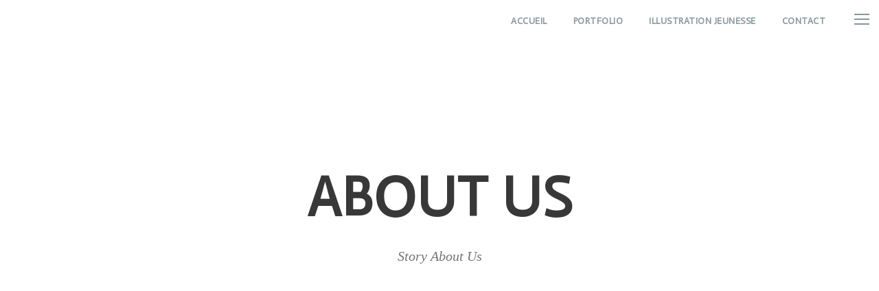

--- FILE ---
content_type: text/html; charset=UTF-8
request_url: http://lafabriqueb612.fr/about-us-3/
body_size: 11350
content:
<!DOCTYPE html>
<html lang="fr-FR" id="html" class="no-js">
<head>
	<meta charset="UTF-8">
	<meta name="viewport" content="width=device-width, initial-scale=1">
	<link rel="profile" href="http://gmpg.org/xfn/11">
	<link rel="pingback" href="http://lafabriqueb612.fr/xmlrpc.php">
	<title>About Us 3 &#8211; La Fabrique B612</title>
<meta name='robots' content='max-image-preview:large' />
<link rel='dns-prefetch' href='//maps.google.com' />
<link rel='dns-prefetch' href='//www.google.com' />
<link rel='dns-prefetch' href='//fonts.googleapis.com' />
<link rel="alternate" type="application/rss+xml" title="La Fabrique B612 &raquo; Flux" href="https://lafabriqueb612.fr/feed/" />
<link rel="alternate" type="application/rss+xml" title="La Fabrique B612 &raquo; Flux des commentaires" href="https://lafabriqueb612.fr/comments/feed/" />
<link rel="alternate" title="oEmbed (JSON)" type="application/json+oembed" href="https://lafabriqueb612.fr/wp-json/oembed/1.0/embed?url=https%3A%2F%2Flafabriqueb612.fr%2Fabout-us-3%2F" />
<link rel="alternate" title="oEmbed (XML)" type="text/xml+oembed" href="https://lafabriqueb612.fr/wp-json/oembed/1.0/embed?url=https%3A%2F%2Flafabriqueb612.fr%2Fabout-us-3%2F&#038;format=xml" />
<style id='wp-img-auto-sizes-contain-inline-css' type='text/css'>
img:is([sizes=auto i],[sizes^="auto," i]){contain-intrinsic-size:3000px 1500px}
/*# sourceURL=wp-img-auto-sizes-contain-inline-css */
</style>

<style id='wp-emoji-styles-inline-css' type='text/css'>

	img.wp-smiley, img.emoji {
		display: inline !important;
		border: none !important;
		box-shadow: none !important;
		height: 1em !important;
		width: 1em !important;
		margin: 0 0.07em !important;
		vertical-align: -0.1em !important;
		background: none !important;
		padding: 0 !important;
	}
/*# sourceURL=wp-emoji-styles-inline-css */
</style>
<link rel='stylesheet' id='wp-block-library-css' href='http://lafabriqueb612.fr/wp-includes/css/dist/block-library/style.min.css?ver=6.9' type='text/css' media='all' />
<style id='global-styles-inline-css' type='text/css'>
:root{--wp--preset--aspect-ratio--square: 1;--wp--preset--aspect-ratio--4-3: 4/3;--wp--preset--aspect-ratio--3-4: 3/4;--wp--preset--aspect-ratio--3-2: 3/2;--wp--preset--aspect-ratio--2-3: 2/3;--wp--preset--aspect-ratio--16-9: 16/9;--wp--preset--aspect-ratio--9-16: 9/16;--wp--preset--color--black: #000000;--wp--preset--color--cyan-bluish-gray: #abb8c3;--wp--preset--color--white: #ffffff;--wp--preset--color--pale-pink: #f78da7;--wp--preset--color--vivid-red: #cf2e2e;--wp--preset--color--luminous-vivid-orange: #ff6900;--wp--preset--color--luminous-vivid-amber: #fcb900;--wp--preset--color--light-green-cyan: #7bdcb5;--wp--preset--color--vivid-green-cyan: #00d084;--wp--preset--color--pale-cyan-blue: #8ed1fc;--wp--preset--color--vivid-cyan-blue: #0693e3;--wp--preset--color--vivid-purple: #9b51e0;--wp--preset--gradient--vivid-cyan-blue-to-vivid-purple: linear-gradient(135deg,rgb(6,147,227) 0%,rgb(155,81,224) 100%);--wp--preset--gradient--light-green-cyan-to-vivid-green-cyan: linear-gradient(135deg,rgb(122,220,180) 0%,rgb(0,208,130) 100%);--wp--preset--gradient--luminous-vivid-amber-to-luminous-vivid-orange: linear-gradient(135deg,rgb(252,185,0) 0%,rgb(255,105,0) 100%);--wp--preset--gradient--luminous-vivid-orange-to-vivid-red: linear-gradient(135deg,rgb(255,105,0) 0%,rgb(207,46,46) 100%);--wp--preset--gradient--very-light-gray-to-cyan-bluish-gray: linear-gradient(135deg,rgb(238,238,238) 0%,rgb(169,184,195) 100%);--wp--preset--gradient--cool-to-warm-spectrum: linear-gradient(135deg,rgb(74,234,220) 0%,rgb(151,120,209) 20%,rgb(207,42,186) 40%,rgb(238,44,130) 60%,rgb(251,105,98) 80%,rgb(254,248,76) 100%);--wp--preset--gradient--blush-light-purple: linear-gradient(135deg,rgb(255,206,236) 0%,rgb(152,150,240) 100%);--wp--preset--gradient--blush-bordeaux: linear-gradient(135deg,rgb(254,205,165) 0%,rgb(254,45,45) 50%,rgb(107,0,62) 100%);--wp--preset--gradient--luminous-dusk: linear-gradient(135deg,rgb(255,203,112) 0%,rgb(199,81,192) 50%,rgb(65,88,208) 100%);--wp--preset--gradient--pale-ocean: linear-gradient(135deg,rgb(255,245,203) 0%,rgb(182,227,212) 50%,rgb(51,167,181) 100%);--wp--preset--gradient--electric-grass: linear-gradient(135deg,rgb(202,248,128) 0%,rgb(113,206,126) 100%);--wp--preset--gradient--midnight: linear-gradient(135deg,rgb(2,3,129) 0%,rgb(40,116,252) 100%);--wp--preset--font-size--small: 13px;--wp--preset--font-size--medium: 20px;--wp--preset--font-size--large: 36px;--wp--preset--font-size--x-large: 42px;--wp--preset--spacing--20: 0.44rem;--wp--preset--spacing--30: 0.67rem;--wp--preset--spacing--40: 1rem;--wp--preset--spacing--50: 1.5rem;--wp--preset--spacing--60: 2.25rem;--wp--preset--spacing--70: 3.38rem;--wp--preset--spacing--80: 5.06rem;--wp--preset--shadow--natural: 6px 6px 9px rgba(0, 0, 0, 0.2);--wp--preset--shadow--deep: 12px 12px 50px rgba(0, 0, 0, 0.4);--wp--preset--shadow--sharp: 6px 6px 0px rgba(0, 0, 0, 0.2);--wp--preset--shadow--outlined: 6px 6px 0px -3px rgb(255, 255, 255), 6px 6px rgb(0, 0, 0);--wp--preset--shadow--crisp: 6px 6px 0px rgb(0, 0, 0);}:where(.is-layout-flex){gap: 0.5em;}:where(.is-layout-grid){gap: 0.5em;}body .is-layout-flex{display: flex;}.is-layout-flex{flex-wrap: wrap;align-items: center;}.is-layout-flex > :is(*, div){margin: 0;}body .is-layout-grid{display: grid;}.is-layout-grid > :is(*, div){margin: 0;}:where(.wp-block-columns.is-layout-flex){gap: 2em;}:where(.wp-block-columns.is-layout-grid){gap: 2em;}:where(.wp-block-post-template.is-layout-flex){gap: 1.25em;}:where(.wp-block-post-template.is-layout-grid){gap: 1.25em;}.has-black-color{color: var(--wp--preset--color--black) !important;}.has-cyan-bluish-gray-color{color: var(--wp--preset--color--cyan-bluish-gray) !important;}.has-white-color{color: var(--wp--preset--color--white) !important;}.has-pale-pink-color{color: var(--wp--preset--color--pale-pink) !important;}.has-vivid-red-color{color: var(--wp--preset--color--vivid-red) !important;}.has-luminous-vivid-orange-color{color: var(--wp--preset--color--luminous-vivid-orange) !important;}.has-luminous-vivid-amber-color{color: var(--wp--preset--color--luminous-vivid-amber) !important;}.has-light-green-cyan-color{color: var(--wp--preset--color--light-green-cyan) !important;}.has-vivid-green-cyan-color{color: var(--wp--preset--color--vivid-green-cyan) !important;}.has-pale-cyan-blue-color{color: var(--wp--preset--color--pale-cyan-blue) !important;}.has-vivid-cyan-blue-color{color: var(--wp--preset--color--vivid-cyan-blue) !important;}.has-vivid-purple-color{color: var(--wp--preset--color--vivid-purple) !important;}.has-black-background-color{background-color: var(--wp--preset--color--black) !important;}.has-cyan-bluish-gray-background-color{background-color: var(--wp--preset--color--cyan-bluish-gray) !important;}.has-white-background-color{background-color: var(--wp--preset--color--white) !important;}.has-pale-pink-background-color{background-color: var(--wp--preset--color--pale-pink) !important;}.has-vivid-red-background-color{background-color: var(--wp--preset--color--vivid-red) !important;}.has-luminous-vivid-orange-background-color{background-color: var(--wp--preset--color--luminous-vivid-orange) !important;}.has-luminous-vivid-amber-background-color{background-color: var(--wp--preset--color--luminous-vivid-amber) !important;}.has-light-green-cyan-background-color{background-color: var(--wp--preset--color--light-green-cyan) !important;}.has-vivid-green-cyan-background-color{background-color: var(--wp--preset--color--vivid-green-cyan) !important;}.has-pale-cyan-blue-background-color{background-color: var(--wp--preset--color--pale-cyan-blue) !important;}.has-vivid-cyan-blue-background-color{background-color: var(--wp--preset--color--vivid-cyan-blue) !important;}.has-vivid-purple-background-color{background-color: var(--wp--preset--color--vivid-purple) !important;}.has-black-border-color{border-color: var(--wp--preset--color--black) !important;}.has-cyan-bluish-gray-border-color{border-color: var(--wp--preset--color--cyan-bluish-gray) !important;}.has-white-border-color{border-color: var(--wp--preset--color--white) !important;}.has-pale-pink-border-color{border-color: var(--wp--preset--color--pale-pink) !important;}.has-vivid-red-border-color{border-color: var(--wp--preset--color--vivid-red) !important;}.has-luminous-vivid-orange-border-color{border-color: var(--wp--preset--color--luminous-vivid-orange) !important;}.has-luminous-vivid-amber-border-color{border-color: var(--wp--preset--color--luminous-vivid-amber) !important;}.has-light-green-cyan-border-color{border-color: var(--wp--preset--color--light-green-cyan) !important;}.has-vivid-green-cyan-border-color{border-color: var(--wp--preset--color--vivid-green-cyan) !important;}.has-pale-cyan-blue-border-color{border-color: var(--wp--preset--color--pale-cyan-blue) !important;}.has-vivid-cyan-blue-border-color{border-color: var(--wp--preset--color--vivid-cyan-blue) !important;}.has-vivid-purple-border-color{border-color: var(--wp--preset--color--vivid-purple) !important;}.has-vivid-cyan-blue-to-vivid-purple-gradient-background{background: var(--wp--preset--gradient--vivid-cyan-blue-to-vivid-purple) !important;}.has-light-green-cyan-to-vivid-green-cyan-gradient-background{background: var(--wp--preset--gradient--light-green-cyan-to-vivid-green-cyan) !important;}.has-luminous-vivid-amber-to-luminous-vivid-orange-gradient-background{background: var(--wp--preset--gradient--luminous-vivid-amber-to-luminous-vivid-orange) !important;}.has-luminous-vivid-orange-to-vivid-red-gradient-background{background: var(--wp--preset--gradient--luminous-vivid-orange-to-vivid-red) !important;}.has-very-light-gray-to-cyan-bluish-gray-gradient-background{background: var(--wp--preset--gradient--very-light-gray-to-cyan-bluish-gray) !important;}.has-cool-to-warm-spectrum-gradient-background{background: var(--wp--preset--gradient--cool-to-warm-spectrum) !important;}.has-blush-light-purple-gradient-background{background: var(--wp--preset--gradient--blush-light-purple) !important;}.has-blush-bordeaux-gradient-background{background: var(--wp--preset--gradient--blush-bordeaux) !important;}.has-luminous-dusk-gradient-background{background: var(--wp--preset--gradient--luminous-dusk) !important;}.has-pale-ocean-gradient-background{background: var(--wp--preset--gradient--pale-ocean) !important;}.has-electric-grass-gradient-background{background: var(--wp--preset--gradient--electric-grass) !important;}.has-midnight-gradient-background{background: var(--wp--preset--gradient--midnight) !important;}.has-small-font-size{font-size: var(--wp--preset--font-size--small) !important;}.has-medium-font-size{font-size: var(--wp--preset--font-size--medium) !important;}.has-large-font-size{font-size: var(--wp--preset--font-size--large) !important;}.has-x-large-font-size{font-size: var(--wp--preset--font-size--x-large) !important;}
/*# sourceURL=global-styles-inline-css */
</style>

<style id='classic-theme-styles-inline-css' type='text/css'>
/*! This file is auto-generated */
.wp-block-button__link{color:#fff;background-color:#32373c;border-radius:9999px;box-shadow:none;text-decoration:none;padding:calc(.667em + 2px) calc(1.333em + 2px);font-size:1.125em}.wp-block-file__button{background:#32373c;color:#fff;text-decoration:none}
/*# sourceURL=/wp-includes/css/classic-themes.min.css */
</style>
<link rel='stylesheet' id='contact-form-7-css' href='http://lafabriqueb612.fr/wp-content/plugins/contact-form-7/includes/css/styles.css?ver=6.1.1' type='text/css' media='all' />
<link rel='stylesheet' id='gdlr-core-google-font-css' href='https://fonts.googleapis.com/css?family=Actor%3Aregular%7CSource+Sans+Pro%3A200%2C200italic%2C300%2C300italic%2Cregular%2Citalic%2C600%2C600italic%2C700%2C700italic%2C900%2C900italic%7COpen+Sans%3A300%2C300italic%2Cregular%2Citalic%2C600%2C600italic%2C700%2C700italic%2C800%2C800italic&#038;subset=latin%2Ccyrillic-ext%2Cvietnamese%2Ccyrillic%2Cgreek-ext%2Clatin-ext%2Cgreek&#038;ver=6.9' type='text/css' media='all' />
<link rel='stylesheet' id='gdlr-core-plugin-css' href='http://lafabriqueb612.fr/wp-content/plugins/goodlayers-core/plugins/combine/style.css?ver=6.9' type='text/css' media='all' />
<link rel='stylesheet' id='gdlr-core-page-builder-css' href='http://lafabriqueb612.fr/wp-content/plugins/goodlayers-core/include/css/page-builder.css?ver=6.9' type='text/css' media='all' />
<link rel='stylesheet' id='rs-plugin-settings-css' href='http://lafabriqueb612.fr/wp-content/plugins/revslider/public/assets/css/settings.css?ver=5.4.8.3' type='text/css' media='all' />
<style id='rs-plugin-settings-inline-css' type='text/css'>
#rs-demo-id {}
/*# sourceURL=rs-plugin-settings-inline-css */
</style>
<link rel='stylesheet' id='wpgmp-frontend-css' href='http://lafabriqueb612.fr/wp-content/plugins/wp-google-map-plugin/assets/css/wpgmp_all_frontend.css?ver=4.8.4' type='text/css' media='all' />
<link rel='stylesheet' id='infinite-style-core-css' href='http://lafabriqueb612.fr/wp-content/themes/infinite/css/style-core.css?ver=6.9' type='text/css' media='all' />
<link rel='stylesheet' id='infinite-custom-style-css' href='https://lafabriqueb612.fr/wp-content/uploads/gdlr-style-custom.css?1768579343&#038;ver=6.9' type='text/css' media='all' />
<script type="text/javascript" src="http://lafabriqueb612.fr/wp-includes/js/jquery/jquery.min.js?ver=3.7.1" id="jquery-core-js"></script>
<script type="text/javascript" src="http://lafabriqueb612.fr/wp-includes/js/jquery/jquery-migrate.min.js?ver=3.4.1" id="jquery-migrate-js"></script>
<script type="text/javascript" src="http://lafabriqueb612.fr/wp-content/plugins/revslider/public/assets/js/jquery.themepunch.tools.min.js?ver=5.4.8.3" id="tp-tools-js"></script>
<script type="text/javascript" src="http://lafabriqueb612.fr/wp-content/plugins/revslider/public/assets/js/jquery.themepunch.revolution.min.js?ver=5.4.8.3" id="revmin-js"></script>
<link rel="https://api.w.org/" href="https://lafabriqueb612.fr/wp-json/" /><link rel="alternate" title="JSON" type="application/json" href="https://lafabriqueb612.fr/wp-json/wp/v2/pages/1963" /><link rel="EditURI" type="application/rsd+xml" title="RSD" href="https://lafabriqueb612.fr/xmlrpc.php?rsd" />
<meta name="generator" content="WordPress 6.9" />
<link rel="canonical" href="https://lafabriqueb612.fr/about-us-3/" />
<link rel='shortlink' href='https://lafabriqueb612.fr/?p=1963' />
<style type="text/css">.recentcomments a{display:inline !important;padding:0 !important;margin:0 !important;}</style><meta name="generator" content="Powered by Slider Revolution 5.4.8.3 - responsive, Mobile-Friendly Slider Plugin for WordPress with comfortable drag and drop interface." />
<link rel="icon" href="https://lafabriqueb612.fr/wp-content/uploads/2019/06/cropped-icone_B612_512x512-32x32.png" sizes="32x32" />
<link rel="icon" href="https://lafabriqueb612.fr/wp-content/uploads/2019/06/cropped-icone_B612_512x512-192x192.png" sizes="192x192" />
<link rel="apple-touch-icon" href="https://lafabriqueb612.fr/wp-content/uploads/2019/06/cropped-icone_B612_512x512-180x180.png" />
<meta name="msapplication-TileImage" content="https://lafabriqueb612.fr/wp-content/uploads/2019/06/cropped-icone_B612_512x512-270x270.png" />
<script type="text/javascript">function setREVStartSize(e){									
						try{ e.c=jQuery(e.c);var i=jQuery(window).width(),t=9999,r=0,n=0,l=0,f=0,s=0,h=0;
							if(e.responsiveLevels&&(jQuery.each(e.responsiveLevels,function(e,f){f>i&&(t=r=f,l=e),i>f&&f>r&&(r=f,n=e)}),t>r&&(l=n)),f=e.gridheight[l]||e.gridheight[0]||e.gridheight,s=e.gridwidth[l]||e.gridwidth[0]||e.gridwidth,h=i/s,h=h>1?1:h,f=Math.round(h*f),"fullscreen"==e.sliderLayout){var u=(e.c.width(),jQuery(window).height());if(void 0!=e.fullScreenOffsetContainer){var c=e.fullScreenOffsetContainer.split(",");if (c) jQuery.each(c,function(e,i){u=jQuery(i).length>0?u-jQuery(i).outerHeight(!0):u}),e.fullScreenOffset.split("%").length>1&&void 0!=e.fullScreenOffset&&e.fullScreenOffset.length>0?u-=jQuery(window).height()*parseInt(e.fullScreenOffset,0)/100:void 0!=e.fullScreenOffset&&e.fullScreenOffset.length>0&&(u-=parseInt(e.fullScreenOffset,0))}f=u}else void 0!=e.minHeight&&f<e.minHeight&&(f=e.minHeight);e.c.closest(".rev_slider_wrapper").css({height:f})					
						}catch(d){console.log("Failure at Presize of Slider:"+d)}						
					};</script>
		<style type="text/css" id="wp-custom-css">
			/* Force la vidéo à s'étendre sur toute la largeur de sa colonne */
.video_nes_film_festive, 
.video_nes_film_festive .gdlr-core-video-item {
    max-width: 100% !important;
    width: 100% !important;
    padding: 0 !important;
    margin: 0 !important;
}

.video_nes_film_festive video {
    width: 100% !important;
    height: auto !important;
    object-fit: cover !important; 
}

/* Force la vidéo à s'étendre sur toute la largeur de sa colonne */
.video_fest_teaser, 
.video_fest_teaser .gdlr-core-video-item {
    max-width: 100% !important;
    width: 100% !important;
    padding: 0 !important;
    margin: 0 !important;
}

.video_fest_teaser video {
    width: 100% !important;
    height: auto !important;
    object-fit: cover !important; 
}

/* Force la vidéo à s'étendre sur toute la largeur de sa colonne */
.video_fest_night, 
.video_fest_night .gdlr-core-video-item {
    max-width: 100% !important;
    width: 100% !important;
    padding: 0 !important;
    margin: 0 !important;
}

.video_fest_night video {
    width: 100% !important;
    height: auto !important;
    object-fit: cover !important; 
}

/* Force la vidéo à s'étendre sur toute la largeur de sa colonne */
.video_fest_calandar, 
.video_fest_calandar .gdlr-core-video-item {
    max-width: 100% !important;
    width: 100% !important;
    padding: 0 !important;
    margin: 0 !important;
}

.video_fest_calandar video {
    width: 100% !important;
    height: auto !important;
    object-fit: cover !important; 
}		</style>
		</head>

<body class="wp-singular page-template-default page page-id-1963 wp-theme-infinite gdlr-core-body infinite-body infinite-body-front infinite-full  infinite-with-sticky-navigation  infinite-blockquote-style-1 gdlr-core-link-to-lightbox" data-home-url="https://lafabriqueb612.fr/" >
<div class="infinite-mobile-header-wrap" ><div class="infinite-mobile-header infinite-header-background infinite-style-slide " id="infinite-mobile-header" ><div class="infinite-mobile-header-container infinite-container clearfix" ><div class="infinite-logo  infinite-item-pdlr"><div class="infinite-logo-inner"><a class="" href="https://lafabriqueb612.fr/" ><img src="https://lafabriqueb612.fr/wp-content/uploads/2019/06/picto_neant.png" alt="" width="8" height="8" title="picto_neant" /></a></div></div><div class="infinite-mobile-menu-right" ><div class="infinite-overlay-menu infinite-mobile-menu" id="infinite-mobile-menu" ><a class="infinite-overlay-menu-icon infinite-mobile-menu-button infinite-mobile-button-hamburger" href="#" ><span></span></a><div class="infinite-overlay-menu-content infinite-navigation-font" ><div class="infinite-overlay-menu-close" ></div><div class="infinite-overlay-menu-row" ><div class="infinite-overlay-menu-cell" ><ul id="menu-fabric-b612-menu" class="menu"><li class="menu-item menu-item-type-post_type menu-item-object-page menu-item-home menu-item-3307"><a href="https://lafabriqueb612.fr/">Accueil</a></li>
<li class="menu-item menu-item-type-post_type menu-item-object-page menu-item-3314"><a href="https://lafabriqueb612.fr/portefolio/">Portfolio</a></li>
<li class="menu-item menu-item-type-post_type menu-item-object-page menu-item-4351"><a href="https://lafabriqueb612.fr/illustration-jeunesse/">Illustration jeunesse</a></li>
<li class="menu-item menu-item-type-custom menu-item-object-custom menu-item-3233"><a target="_blank" href="mailto:admin@lafabriqueb612.fr">Contact</a></li>
</ul></div></div></div></div></div></div></div></div><div class="infinite-body-outer-wrapper ">
		<div class="infinite-body-wrapper clearfix  infinite-with-transparent-header infinite-with-frame">
	<div class="infinite-header-background-transparent" >	
<header class="infinite-header-wrap infinite-header-style-plain  infinite-style-menu-right infinite-sticky-navigation infinite-style-slide" data-navigation-offset="20"  >
	<div class="infinite-header-background" ></div>
	<div class="infinite-header-container  infinite-header-full">
			
		<div class="infinite-header-container-inner clearfix">
			<div class="infinite-logo  infinite-item-pdlr"><div class="infinite-logo-inner"><a class="infinite-fixed-nav-logo" href="https://lafabriqueb612.fr/" ><img src="https://lafabriqueb612.fr/wp-content/uploads/2019/06/picto_LaFabriqueB612_couleur3.png" alt="" width="901" height="200" title="picto_LaFabriqueB612_couleur3" /></a><a class=" infinite-orig-logo" href="https://lafabriqueb612.fr/" ><img src="https://lafabriqueb612.fr/wp-content/uploads/2019/06/picto_neant.png" alt="" width="8" height="8" title="picto_neant" /></a></div></div>			<div class="infinite-navigation infinite-item-pdlr clearfix " >
			<div class="infinite-main-menu" id="infinite-main-menu" ><ul id="menu-fabric-b612-menu-1" class="sf-menu"><li  class="menu-item menu-item-type-post_type menu-item-object-page menu-item-home menu-item-3307 infinite-normal-menu"><a href="https://lafabriqueb612.fr/">Accueil</a></li>
<li  class="menu-item menu-item-type-post_type menu-item-object-page menu-item-3314 infinite-normal-menu"><a href="https://lafabriqueb612.fr/portefolio/">Portfolio</a></li>
<li  class="menu-item menu-item-type-post_type menu-item-object-page menu-item-4351 infinite-normal-menu"><a href="https://lafabriqueb612.fr/illustration-jeunesse/">Illustration jeunesse</a></li>
<li  class="menu-item menu-item-type-custom menu-item-object-custom menu-item-3233 infinite-normal-menu"><a target="_blank" href="mailto:admin@lafabriqueb612.fr">Contact</a></li>
</ul></div><div class="infinite-main-menu-right-wrap clearfix " ><div class="infinite-overlay-menu infinite-main-menu-right" id="infinite-right-menu" ><a class="infinite-overlay-menu-icon infinite-right-menu-button infinite-top-menu-button infinite-mobile-button-hamburger" href="#" ><span></span></a><div class="infinite-overlay-menu-content infinite-navigation-font" ><div class="infinite-overlay-menu-close" ></div><div class="infinite-overlay-menu-row" ><div class="infinite-overlay-menu-cell" ><ul id="menu-fabric-b612-menu-2" class="menu"><li class="menu-item menu-item-type-post_type menu-item-object-page menu-item-home menu-item-3307"><a href="https://lafabriqueb612.fr/">Accueil</a></li>
<li class="menu-item menu-item-type-post_type menu-item-object-page menu-item-3314"><a href="https://lafabriqueb612.fr/portefolio/">Portfolio</a></li>
<li class="menu-item menu-item-type-post_type menu-item-object-page menu-item-4351"><a href="https://lafabriqueb612.fr/illustration-jeunesse/">Illustration jeunesse</a></li>
<li class="menu-item menu-item-type-custom menu-item-object-custom menu-item-3233"><a target="_blank" href="mailto:admin@lafabriqueb612.fr">Contact</a></li>
</ul></div></div></div></div></div>			</div><!-- infinite-navigation -->

		</div><!-- infinite-header-inner -->
	</div><!-- infinite-header-container -->
</header><!-- header --></div>	<div class="infinite-page-wrapper" id="infinite-page-wrapper" ><div class="gdlr-core-page-builder-body"><div class="gdlr-core-pbf-wrapper  gdlr-core-wrapper-full-height gdlr-core-js gdlr-core-full-height-center" style="padding: 180px 0px 150px 0px;"  data-decrease-height="92px"><div class="gdlr-core-pbf-background-wrap"  ><div class="gdlr-core-pbf-background gdlr-core-parallax gdlr-core-js" style="background-size: cover ;background-position: center ;"  data-parallax-speed="0.8"  ></div></div><div class="gdlr-core-pbf-wrapper-content gdlr-core-js  gdlr-core-full-height-content"  data-gdlr-animation="fadeIn" data-gdlr-animation-duration="600ms" data-gdlr-animation-offset="0.8"  ><div class="gdlr-core-pbf-wrapper-container clearfix gdlr-core-container" ><div class="gdlr-core-pbf-element" ><div class="gdlr-core-title-item gdlr-core-item-pdb clearfix  gdlr-core-center-align gdlr-core-title-item-caption-bottom gdlr-core-item-pdlr"  ><div class="gdlr-core-title-item-title-wrap "  ><h3 class="gdlr-core-title-item-title gdlr-core-skin-title " style="font-size: 81px ;"  >About Us<span class="gdlr-core-title-item-title-divider gdlr-core-skin-divider" ></span></h3></div><span class="gdlr-core-title-item-caption gdlr-core-info-font gdlr-core-skin-caption" style="font-size: 20px ;margin-top: 20px ;"  >Story About Us</span></div></div></div></div></div><div class="gdlr-core-pbf-wrapper " style="padding: 90px 0px 30px 0px;" ><div class="gdlr-core-pbf-wrapper-content gdlr-core-js "   ><div class="gdlr-core-pbf-wrapper-container clearfix gdlr-core-container" ><div class="gdlr-core-pbf-column gdlr-core-column-30 gdlr-core-column-first" ><div class="gdlr-core-pbf-column-content-margin gdlr-core-js " style="padding: 0px 30px 0px 0px;"   ><div class="gdlr-core-pbf-column-content clearfix gdlr-core-js "  data-gdlr-animation="fadeInLeft" data-gdlr-animation-duration="600ms" data-gdlr-animation-offset="0.8"  ><div class="gdlr-core-pbf-element" ><div class="gdlr-core-title-item gdlr-core-item-pdb clearfix  gdlr-core-left-align gdlr-core-title-item-caption-top gdlr-core-item-pdlr"  ><div class="gdlr-core-title-item-title-wrap "  ><h4 class="gdlr-core-title-item-title gdlr-core-skin-title " style="font-size: 33px ;font-weight: 600 ;letter-spacing: 0px ;text-transform: none ;"  >Our Great Story<span class="gdlr-core-title-item-title-divider gdlr-core-skin-divider" ></span></h4></div></div></div><div class="gdlr-core-pbf-element" ><div class="gdlr-core-divider-item gdlr-core-divider-item-normal gdlr-core-item-pdlr gdlr-core-left-align"  ><div class="gdlr-core-divider-container" style="max-width: 40px ;"  ><div class="gdlr-core-divider-line gdlr-core-skin-divider" style="border-width: 3px;" ></div></div></div></div><div class="gdlr-core-pbf-element" ><div class="gdlr-core-text-box-item gdlr-core-item-pdlr gdlr-core-item-pdb gdlr-core-left-align"  ><div class="gdlr-core-text-box-item-content"  ><p>We had spent a lot of time to study, gather information and finally we come up with the best page builder in the world. It’s the most powerful with many options and it has everything you need. You can push them into 3 modes, block mode, preview mode and live mode(frontend builder). Now with this tool, your imagination will be limitless.</p>
<p><strong><a href="#">READ MORE STORY</a></strong></p>
</div></div></div></div></div></div><div class="gdlr-core-pbf-column gdlr-core-column-30" ><div class="gdlr-core-pbf-column-content-margin gdlr-core-js " style="padding: 0px 0px 0px 0px;"   ><div class="gdlr-core-pbf-column-content clearfix gdlr-core-js "  data-gdlr-animation="fadeInRight" data-gdlr-animation-duration="600ms" data-gdlr-animation-offset="0.8"  ><div class="gdlr-core-pbf-element" ><div class="gdlr-core-skill-bar-item gdlr-core-item-pdlr gdlr-core-item-pdb  gdlr-core-size-small gdlr-core-type-round"  ><div class="gdlr-core-skill-bar" ><div class="gdlr-core-skill-bar-head gdlr-core-title-font" ><span class="gdlr-core-skill-bar-title"  >Photography</span><span class="gdlr-core-skill-bar-right"  >80%</span></div><div class="gdlr-core-skill-bar-progress"  ><div class="gdlr-core-skill-bar-filled gdlr-core-js" data-width="80" style="background-color: #666666 ;"  ></div></div></div><div class="gdlr-core-skill-bar" ><div class="gdlr-core-skill-bar-head gdlr-core-title-font" ><span class="gdlr-core-skill-bar-title"  >coding</span><span class="gdlr-core-skill-bar-right"  >100%</span></div><div class="gdlr-core-skill-bar-progress"  ><div class="gdlr-core-skill-bar-filled gdlr-core-js" data-width="100" style="background-color: #666666 ;"  ></div></div></div><div class="gdlr-core-skill-bar" ><div class="gdlr-core-skill-bar-head gdlr-core-title-font" ><span class="gdlr-core-skill-bar-title"  >Branding</span><span class="gdlr-core-skill-bar-right"  >85%</span></div><div class="gdlr-core-skill-bar-progress"  ><div class="gdlr-core-skill-bar-filled gdlr-core-js" data-width="85" style="background-color: #666666 ;"  ></div></div></div><div class="gdlr-core-skill-bar" ><div class="gdlr-core-skill-bar-head gdlr-core-title-font" ><span class="gdlr-core-skill-bar-title"  >Social Media</span><span class="gdlr-core-skill-bar-right"  >90%</span></div><div class="gdlr-core-skill-bar-progress"  ><div class="gdlr-core-skill-bar-filled gdlr-core-js" data-width="90" style="background-color: #666666 ;"  ></div></div></div></div></div></div></div></div></div></div></div><div class="gdlr-core-pbf-wrapper " style="padding: 100px 0px 30px 0px;" data-skin="Dark" ><div class="gdlr-core-pbf-background-wrap"  ><div class="gdlr-core-pbf-background gdlr-core-parallax gdlr-core-js" style="background-size: cover ;background-position: center ;"  data-parallax-speed="0.4"  ></div></div><div class="gdlr-core-pbf-wrapper-content gdlr-core-js "  data-gdlr-animation="pulse" data-gdlr-animation-duration="600ms" data-gdlr-animation-offset="0.8"  ><div class="gdlr-core-pbf-wrapper-container clearfix gdlr-core-container" ><div class="gdlr-core-pbf-column gdlr-core-column-20 gdlr-core-column-first" ><div class="gdlr-core-pbf-column-content-margin gdlr-core-js "   ><div class="gdlr-core-pbf-column-content clearfix gdlr-core-js "   ><div class="gdlr-core-pbf-element" ><div class="gdlr-core-column-service-item gdlr-core-item-pdb  gdlr-core-left-align gdlr-core-column-service-icon-left gdlr-core-no-caption gdlr-core-item-pdlr"  ><div class="gdlr-core-column-service-media gdlr-core-media-icon " style="margin-top: 5px;"  ><i class="icon_lightbulb_alt" style="color: #2d9bea ;"  ></i></div><div class="gdlr-core-column-service-content-wrapper" ><div class="gdlr-core-column-service-title-wrap"  ><h3 class="gdlr-core-column-service-title gdlr-core-skin-title" style="font-size: 15px ;letter-spacing: 1px ;"  >GoodLayers Page Builder</h3></div><div class="gdlr-core-column-service-content"  ><p>A wonderful serenity has taken possession of my entire soul, like these sweet mornings of spring which I enjoy with my whole heart. I am alone.</p>
</div></div></div></div></div></div></div><div class="gdlr-core-pbf-column gdlr-core-column-20" ><div class="gdlr-core-pbf-column-content-margin gdlr-core-js "   ><div class="gdlr-core-pbf-column-content clearfix gdlr-core-js "   ><div class="gdlr-core-pbf-element" ><div class="gdlr-core-column-service-item gdlr-core-item-pdb  gdlr-core-left-align gdlr-core-column-service-icon-left gdlr-core-no-caption gdlr-core-item-pdlr"  ><div class="gdlr-core-column-service-media gdlr-core-media-icon " style="margin-top: 5px;"  ><i class="icon_desktop" style="color: #2d9bea ;"  ></i></div><div class="gdlr-core-column-service-content-wrapper" ><div class="gdlr-core-column-service-title-wrap"  ><h3 class="gdlr-core-column-service-title gdlr-core-skin-title" style="font-size: 15px ;letter-spacing: 1px ;"  >Free Sliders Included</h3></div><div class="gdlr-core-column-service-content"  ><p>A wonderful serenity has taken possession of my entire soul, like these sweet mornings of spring which I enjoy with my whole heart. I am alone.</p>
</div></div></div></div></div></div></div><div class="gdlr-core-pbf-column gdlr-core-column-20" ><div class="gdlr-core-pbf-column-content-margin gdlr-core-js "   ><div class="gdlr-core-pbf-column-content clearfix gdlr-core-js "   ><div class="gdlr-core-pbf-element" ><div class="gdlr-core-column-service-item gdlr-core-item-pdb  gdlr-core-left-align gdlr-core-column-service-icon-left gdlr-core-no-caption gdlr-core-item-pdlr"  ><div class="gdlr-core-column-service-media gdlr-core-media-icon " style="margin-top: 5px;"  ><i class="icon_genius" style="color: #2d9bea ;"  ></i></div><div class="gdlr-core-column-service-content-wrapper" ><div class="gdlr-core-column-service-title-wrap"  ><h3 class="gdlr-core-column-service-title gdlr-core-skin-title" style="font-size: 15px ;letter-spacing: 1px ;"  >Super Powerful Admin Panel</h3></div><div class="gdlr-core-column-service-content"  ><p>A wonderful serenity has taken possession of my entire soul, like these sweet mornings of spring which I enjoy with my whole heart. I am alone.</p>
</div></div></div></div></div></div></div><div class="gdlr-core-pbf-column gdlr-core-column-20 gdlr-core-column-first" ><div class="gdlr-core-pbf-column-content-margin gdlr-core-js "   ><div class="gdlr-core-pbf-column-content clearfix gdlr-core-js "   ><div class="gdlr-core-pbf-element" ><div class="gdlr-core-column-service-item gdlr-core-item-pdb  gdlr-core-left-align gdlr-core-column-service-icon-left gdlr-core-no-caption gdlr-core-item-pdlr"  ><div class="gdlr-core-column-service-media gdlr-core-media-icon " style="margin-top: 5px;"  ><i class="icon_compass_alt" style="color: #2d9bea ;"  ></i></div><div class="gdlr-core-column-service-content-wrapper" ><div class="gdlr-core-column-service-title-wrap"  ><h3 class="gdlr-core-column-service-title gdlr-core-skin-title" style="font-size: 15px ;letter-spacing: 1px ;"  >MAJOR BROWSERS SUPPORTED</h3></div><div class="gdlr-core-column-service-content"  ><p>A wonderful serenity has taken possession of my entire soul, like these sweet mornings of spring which I enjoy with my whole heart. I am alone.</p>
</div></div></div></div></div></div></div><div class="gdlr-core-pbf-column gdlr-core-column-20" ><div class="gdlr-core-pbf-column-content-margin gdlr-core-js "   ><div class="gdlr-core-pbf-column-content clearfix gdlr-core-js "   ><div class="gdlr-core-pbf-element" ><div class="gdlr-core-column-service-item gdlr-core-item-pdb  gdlr-core-left-align gdlr-core-column-service-icon-left gdlr-core-no-caption gdlr-core-item-pdlr"  ><div class="gdlr-core-column-service-media gdlr-core-media-icon " style="margin-top: 5px;"  ><i class="icon_star" style="color: #2d9bea ;"  ></i></div><div class="gdlr-core-column-service-content-wrapper" ><div class="gdlr-core-column-service-title-wrap"  ><h3 class="gdlr-core-column-service-title gdlr-core-skin-title" style="font-size: 15px ;letter-spacing: 1px ;"  >CUSTOMERS LOVE US</h3></div><div class="gdlr-core-column-service-content"  ><p>A wonderful serenity has taken possession of my entire soul, like these sweet mornings of spring which I enjoy with my whole heart. I am alone.</p>
</div></div></div></div></div></div></div><div class="gdlr-core-pbf-column gdlr-core-column-20" ><div class="gdlr-core-pbf-column-content-margin gdlr-core-js "   ><div class="gdlr-core-pbf-column-content clearfix gdlr-core-js "   ><div class="gdlr-core-pbf-element" ><div class="gdlr-core-column-service-item gdlr-core-item-pdb  gdlr-core-left-align gdlr-core-column-service-icon-left gdlr-core-no-caption gdlr-core-item-pdlr"  ><div class="gdlr-core-column-service-media gdlr-core-media-icon " style="margin-top: 5px;"  ><i class="icon_clock_alt" style="color: #2d9bea ;"  ></i></div><div class="gdlr-core-column-service-content-wrapper" ><div class="gdlr-core-column-service-title-wrap"  ><h3 class="gdlr-core-column-service-title gdlr-core-skin-title" style="font-size: 15px ;letter-spacing: 1px ;"  >SUPERIOR SUPPORTS</h3></div><div class="gdlr-core-column-service-content"  ><p>A wonderful serenity has taken possession of my entire soul, like these sweet mornings of spring which I enjoy with my whole heart. I am alone.</p>
</div></div></div></div></div></div></div></div></div></div><div class="gdlr-core-pbf-wrapper " style="padding: 0px 0px 0px 0px;" ><div class="gdlr-core-pbf-wrapper-content gdlr-core-js "   ><div class="gdlr-core-pbf-wrapper-container clearfix gdlr-core-container" ><div class="gdlr-core-pbf-column gdlr-core-column-30 gdlr-core-column-first" ><div class="gdlr-core-pbf-column-content-margin gdlr-core-js " style="padding: 90px 60px 40px 0px;"   data-sync-height="height-1"  data-sync-height-center ><div class="gdlr-core-pbf-column-content clearfix gdlr-core-js  gdlr-core-sync-height-content"  data-gdlr-animation="fadeInLeft" data-gdlr-animation-duration="600ms" data-gdlr-animation-offset="0.8"  ><div class="gdlr-core-pbf-element" ><div class="gdlr-core-stunning-text-item gdlr-core-item-pdlr gdlr-core-item-pdb  gdlr-core-left-align gdlr-core-stunning-text-caption-above-title"  ><div class="gdlr-core-stunning-text-item-caption gdlr-core-info-font gdlr-core-skin-caption"  >The most powerful theme on earth</div><h3 class="gdlr-core-stunning-text-item-title" >Infinite WordPress  Theme</h3><div class="gdlr-core-stunning-text-item-content"  ><p>We had spent a lot of time to study, gather information and finally we come up with the best page builder in the world. It’s the most powerful with many options and it has everything you need. You can push them into 3 modes, block mode, preview mode and live mode(frontend builder).</p>
</div><a class="gdlr-core-stunning-text-item-link gdlr-core-info-font" href="#" target="_self"  >Learn More</a></div></div></div></div></div><div class="gdlr-core-pbf-column gdlr-core-column-30" ><div class="gdlr-core-pbf-column-content-margin gdlr-core-js  gdlr-core-column-extend-right" style="min-height: 300px ;"   data-sync-height="height-1"  data-sync-height-center ><div class="gdlr-core-pbf-background-wrap"  ><div class="gdlr-core-pbf-background gdlr-core-parallax gdlr-core-js" style="background-size: cover ;background-position: center ;"  data-parallax-speed="0.2"  ></div></div><div class="gdlr-core-pbf-column-content clearfix gdlr-core-js  gdlr-core-sync-height-content"   ></div></div></div></div></div></div><div class="gdlr-core-pbf-wrapper " style="padding: 0px 0px 0px 0px;" ><div class="gdlr-core-pbf-wrapper-content gdlr-core-js "   ><div class="gdlr-core-pbf-wrapper-container clearfix gdlr-core-pbf-wrapper-full-no-space" ><div class="gdlr-core-pbf-column gdlr-core-column-15 gdlr-core-column-first" ><div class="gdlr-core-pbf-column-content-margin gdlr-core-js " style="padding: 90px 0px 60px 0px;"   ><div class="gdlr-core-pbf-background-wrap" style="background-color: #f5f5f5 ;"  ></div><div class="gdlr-core-pbf-column-content clearfix gdlr-core-js "   ><div class="gdlr-core-pbf-element" ><div class="gdlr-core-counter-item gdlr-core-item-pdlr gdlr-core-item-pdb "  ><div class="gdlr-core-counter-item-number gdlr-core-skin-title gdlr-core-title-font" style="font-size: 36px ;"  ><span class="gdlr-core-counter-item-count gdlr-core-js" data-duration="4000" data-counter-start="0" data-counter-end="99" >0</span><span class="gdlr-core-counter-item-suffix">%</span></div><div class="gdlr-core-counter-item-divider gdlr-core-skin-divider"></div><div class="gdlr-core-counter-item-bottom-text gdlr-core-skin-content"  >SATISFACTION</div></div></div></div></div></div><div class="gdlr-core-pbf-column gdlr-core-column-15" ><div class="gdlr-core-pbf-column-content-margin gdlr-core-js " style="padding: 90px 0px 60px 0px;"   ><div class="gdlr-core-pbf-background-wrap" style="background-color: #f0f0f0 ;"  ></div><div class="gdlr-core-pbf-column-content clearfix gdlr-core-js "   ><div class="gdlr-core-pbf-element" ><div class="gdlr-core-counter-item gdlr-core-item-pdlr gdlr-core-item-pdb "  ><div class="gdlr-core-counter-item-number gdlr-core-skin-title gdlr-core-title-font" style="font-size: 36px ;"  ><span class="gdlr-core-counter-item-count gdlr-core-js" data-duration="4000" data-counter-start="0" data-counter-end="599" >0</span></div><div class="gdlr-core-counter-item-divider gdlr-core-skin-divider"></div><div class="gdlr-core-counter-item-bottom-text gdlr-core-skin-content"  >Projects</div></div></div></div></div></div><div class="gdlr-core-pbf-column gdlr-core-column-15" ><div class="gdlr-core-pbf-column-content-margin gdlr-core-js " style="padding: 90px 0px 60px 0px;"   ><div class="gdlr-core-pbf-background-wrap" style="background-color: #ebebeb ;"  ></div><div class="gdlr-core-pbf-column-content clearfix gdlr-core-js "   ><div class="gdlr-core-pbf-element" ><div class="gdlr-core-counter-item gdlr-core-item-pdlr gdlr-core-item-pdb "  ><div class="gdlr-core-counter-item-number gdlr-core-skin-title gdlr-core-title-font" style="font-size: 36px ;"  ><span class="gdlr-core-counter-item-count gdlr-core-js" data-duration="4000" data-counter-start="0" data-counter-end="16080" >0</span></div><div class="gdlr-core-counter-item-divider gdlr-core-skin-divider"></div><div class="gdlr-core-counter-item-bottom-text gdlr-core-skin-content"  >WORKING HOURS</div></div></div></div></div></div><div class="gdlr-core-pbf-column gdlr-core-column-15" ><div class="gdlr-core-pbf-column-content-margin gdlr-core-js " style="padding: 90px 0px 60px 0px;"   ><div class="gdlr-core-pbf-background-wrap" style="background-color: #e4e4e4 ;"  ></div><div class="gdlr-core-pbf-column-content clearfix gdlr-core-js "   ><div class="gdlr-core-pbf-element" ><div class="gdlr-core-counter-item gdlr-core-item-pdlr gdlr-core-item-pdb "  ><div class="gdlr-core-counter-item-number gdlr-core-skin-title gdlr-core-title-font" style="font-size: 36px ;"  ><span class="gdlr-core-counter-item-count gdlr-core-js" data-duration="4000" data-counter-start="0" data-counter-end="234" >0</span></div><div class="gdlr-core-counter-item-divider gdlr-core-skin-divider"></div><div class="gdlr-core-counter-item-bottom-text gdlr-core-skin-content"  >LOVELY CLIENTS</div></div></div></div></div></div></div></div></div><div class="gdlr-core-pbf-wrapper " style="padding: 120px 0px 80px 0px;" data-skin="Dark" ><div class="gdlr-core-pbf-background-wrap" style="background-color: #1e1e1e ;"  ></div><div class="gdlr-core-pbf-wrapper-content gdlr-core-js "  data-gdlr-animation="bounce" data-gdlr-animation-duration="600ms" data-gdlr-animation-offset="0.8"  ><div class="gdlr-core-pbf-wrapper-container clearfix gdlr-core-container" ><div class="gdlr-core-pbf-element" ><div class="gdlr-core-call-to-action-item gdlr-core-item-pdlr gdlr-core-item-pdb gdlr-core-style-center-align"  ><div class="gdlr-core-call-to-action-item-inner" ><div class="gdlr-core-call-to-action-item-content-wrap"><h3 class="gdlr-core-call-to-action-item-title"  >Dedicated Support Team</h3><div class="gdlr-core-call-to-action-item-caption gdlr-core-title-font gdlr-core-skin-caption"  > Not only great theme but we also provide the best support.</div></div><div class="gdlr-core-call-to-action-item-button" ><a class="gdlr-core-button  gdlr-core-button-transparent gdlr-core-button-with-border" href="#"   ><span class="gdlr-core-content" >Learn More</span></a></div></div></div></div></div></div></div></div></div></div><footer class="infinite-fixed-footer" id="infinite-fixed-footer" ><div class="infinite-footer-wrapper  infinite-with-column-divider" ><div class="infinite-footer-container infinite-container clearfix" ><div class="infinite-footer-column infinite-item-pdlr infinite-column-60" ><div id="text-7" class="widget widget_text infinite-widget">			<div class="textwidget"><p><center><br />
® <strong style="font-size: 16px;">La Fabrique B612</strong><br />
Siège : 6, allée des Tulipes 78300 Poissy  /  Tel : +33 06 99 61 13 66  /  Mail : chris@lafabriqueb612.fr</center></p>
</div>
		</div></div></div></div><div class="infinite-copyright-wrapper" ><div class="infinite-copyright-container infinite-container"><div class="infinite-copyright-text infinite-item-pdlr">®La Fabrique B612 est une marque déposée auprès de l'INPI. </div></div></div></footer></div>
<script type="speculationrules">
{"prefetch":[{"source":"document","where":{"and":[{"href_matches":"/*"},{"not":{"href_matches":["/wp-*.php","/wp-admin/*","/wp-content/uploads/*","/wp-content/*","/wp-content/plugins/*","/wp-content/themes/infinite/*","/*\\?(.+)"]}},{"not":{"selector_matches":"a[rel~=\"nofollow\"]"}},{"not":{"selector_matches":".no-prefetch, .no-prefetch a"}}]},"eagerness":"conservative"}]}
</script>
<script type="text/javascript" src="http://lafabriqueb612.fr/wp-includes/js/dist/hooks.min.js?ver=dd5603f07f9220ed27f1" id="wp-hooks-js"></script>
<script type="text/javascript" src="http://lafabriqueb612.fr/wp-includes/js/dist/i18n.min.js?ver=c26c3dc7bed366793375" id="wp-i18n-js"></script>
<script type="text/javascript" id="wp-i18n-js-after">
/* <![CDATA[ */
wp.i18n.setLocaleData( { 'text direction\u0004ltr': [ 'ltr' ] } );
//# sourceURL=wp-i18n-js-after
/* ]]> */
</script>
<script type="text/javascript" src="http://lafabriqueb612.fr/wp-content/plugins/contact-form-7/includes/swv/js/index.js?ver=6.1.1" id="swv-js"></script>
<script type="text/javascript" id="contact-form-7-js-translations">
/* <![CDATA[ */
( function( domain, translations ) {
	var localeData = translations.locale_data[ domain ] || translations.locale_data.messages;
	localeData[""].domain = domain;
	wp.i18n.setLocaleData( localeData, domain );
} )( "contact-form-7", {"translation-revision-date":"2025-02-06 12:02:14+0000","generator":"GlotPress\/4.0.1","domain":"messages","locale_data":{"messages":{"":{"domain":"messages","plural-forms":"nplurals=2; plural=n > 1;","lang":"fr"},"This contact form is placed in the wrong place.":["Ce formulaire de contact est plac\u00e9 dans un mauvais endroit."],"Error:":["Erreur\u00a0:"]}},"comment":{"reference":"includes\/js\/index.js"}} );
//# sourceURL=contact-form-7-js-translations
/* ]]> */
</script>
<script type="text/javascript" id="contact-form-7-js-before">
/* <![CDATA[ */
var wpcf7 = {
    "api": {
        "root": "https:\/\/lafabriqueb612.fr\/wp-json\/",
        "namespace": "contact-form-7\/v1"
    },
    "cached": 1
};
//# sourceURL=contact-form-7-js-before
/* ]]> */
</script>
<script type="text/javascript" src="http://lafabriqueb612.fr/wp-content/plugins/contact-form-7/includes/js/index.js?ver=6.1.1" id="contact-form-7-js"></script>
<script type="text/javascript" src="http://lafabriqueb612.fr/wp-content/plugins/goodlayers-core/plugins/combine/script.js?ver=6.9" id="gdlr-core-plugin-js"></script>
<script type="text/javascript" id="gdlr-core-page-builder-js-extra">
/* <![CDATA[ */
var gdlr_core_pbf = {"admin":"","video":{"width":"640","height":"360"},"ajax_url":"https://lafabriqueb612.fr/wp-admin/admin-ajax.php","ilightbox_skin":"dark"};
//# sourceURL=gdlr-core-page-builder-js-extra
/* ]]> */
</script>
<script type="text/javascript" src="http://lafabriqueb612.fr/wp-content/plugins/goodlayers-core/include/js/page-builder.js?ver=1.3.9" id="gdlr-core-page-builder-js"></script>
<script type="text/javascript" src="http://lafabriqueb612.fr/wp-includes/js/imagesloaded.min.js?ver=5.0.0" id="imagesloaded-js"></script>
<script type="text/javascript" src="http://lafabriqueb612.fr/wp-includes/js/masonry.min.js?ver=4.2.2" id="masonry-js"></script>
<script type="text/javascript" src="http://lafabriqueb612.fr/wp-includes/js/jquery/jquery.masonry.min.js?ver=3.1.2b" id="jquery-masonry-js"></script>
<script type="text/javascript" id="wpgmp-google-map-main-js-extra">
/* <![CDATA[ */
var wpgmp_local = {"language":"en","apiKey":"","urlforajax":"https://lafabriqueb612.fr/wp-admin/admin-ajax.php","nonce":"8057a31a42","wpgmp_country_specific":"","wpgmp_countries":"","wpgmp_assets":"http://lafabriqueb612.fr/wp-content/plugins/wp-google-map-plugin/assets/js/","days_to_remember":"","wpgmp_mapbox_key":"","map_provider":"google","route_provider":"openstreet","tiles_provider":"openstreet","use_advanced_marker":"","set_timeout":"100","debug_mode":"","select_radius":"S\u00e9lectionner le rayon","search_placeholder":"Saisissez ici l'adresse ou la latitude ou la longitude ou le titre ou la ville ou l'\u00e9tat ou le pays ou le code postal...","select":"S\u00e9lectionner","select_all":"Tout s\u00e9lectionner","select_category":"S\u00e9lectionner une cat\u00e9gorie","all_location":"Tout","show_locations":"Afficher les emplacements","sort_by":"Trier par","wpgmp_not_working":"ne fonctionne pas...","place_icon_url":"http://lafabriqueb612.fr/wp-content/plugins/wp-google-map-plugin/assets/images/icons/","wpgmp_location_no_results":"Aucun r\u00e9sultat trouv\u00e9.","wpgmp_route_not_avilable":"L'itin\u00e9raire n'est pas disponible pour votre demande de trajet.","image_path":"http://lafabriqueb612.fr/wp-content/plugins/wp-google-map-plugin/assets/images/","default_marker_icon":"http://lafabriqueb612.fr/wp-content/plugins/wp-google-map-plugin/assets/images/icons/marker-shape-2.svg","img_grid":"\u003Cspan class='span_grid'\u003E\u003Ca class='wpgmp_grid'\u003E\u003Ci class='wep-icon-grid'\u003E\u003C/i\u003E\u003C/a\u003E\u003C/span\u003E","img_list":"\u003Cspan class='span_list'\u003E\u003Ca class='wpgmp_list'\u003E\u003Ci class='wep-icon-list'\u003E\u003C/i\u003E\u003C/a\u003E\u003C/span\u003E","img_print":"\u003Cspan class='span_print'\u003E\u003Ca class='wpgmp_print' data-action='wpgmp-print'\u003E\u003Ci class='wep-icon-printer'\u003E\u003C/i\u003E\u003C/a\u003E\u003C/span\u003E","hide":"Cacher","show":"Afficher","start_location":"Emplacement de d\u00e9part","start_point":"Point de d\u00e9part","radius":"Rayon","end_location":"Fin de l'emplacement","take_current_location":"Prendre l'emplacement actuel","center_location_message":"Votre emplacement","driving":"Conduite","bicycling":"Cyclisme","walking":"Marche","transit":"Transit","metric":"M\u00e9trique","imperial":"Imp\u00e9rial","find_direction":"Trouver la direction","miles":"Miles","km":"KM","show_amenities":"Afficher les \u00e9quipements","find_location":"Trouver des emplacements","locate_me":"Localisez-moi","prev":"Pr\u00e9c\u00e9dent","next":"Suivant","ajax_url":"https://lafabriqueb612.fr/wp-admin/admin-ajax.php","no_routes":"Aucun itin\u00e9raire n'a \u00e9t\u00e9 assign\u00e9 \u00e0 cette carte.","no_categories":"Aucune cat\u00e9gorie n'a \u00e9t\u00e9 attribu\u00e9e aux emplacements.","mobile_marker_size":[24,24],"desktop_marker_size":[32,32],"retina_marker_size":[64,64]};
//# sourceURL=wpgmp-google-map-main-js-extra
/* ]]> */
</script>
<script type="text/javascript" src="http://lafabriqueb612.fr/wp-content/plugins/wp-google-map-plugin/assets/js/maps.js?ver=4.8.4" id="wpgmp-google-map-main-js"></script>
<script type="text/javascript" src="https://maps.google.com/maps/api/js?loading=async&amp;libraries=marker%2Cgeometry%2Cplaces%2Cdrawing&amp;callback=wpgmpInitMap&amp;language=en&amp;ver=4.8.4" id="wpgmp-google-api-js"></script>
<script type="text/javascript" src="http://lafabriqueb612.fr/wp-content/plugins/wp-google-map-plugin/assets/js/wpgmp_frontend.js?ver=4.8.4" id="wpgmp-frontend-js"></script>
<script type="text/javascript" id="google-invisible-recaptcha-js-before">
/* <![CDATA[ */
var renderInvisibleReCaptcha = function() {

    for (var i = 0; i < document.forms.length; ++i) {
        var form = document.forms[i];
        var holder = form.querySelector('.inv-recaptcha-holder');

        if (null === holder) continue;
		holder.innerHTML = '';

         (function(frm){
			var cf7SubmitElm = frm.querySelector('.wpcf7-submit');
            var holderId = grecaptcha.render(holder,{
                'sitekey': '', 'size': 'invisible', 'badge' : 'bottomright',
                'callback' : function (recaptchaToken) {
					if((null !== cf7SubmitElm) && (typeof jQuery != 'undefined')){jQuery(frm).submit();grecaptcha.reset(holderId);return;}
					 HTMLFormElement.prototype.submit.call(frm);
                },
                'expired-callback' : function(){grecaptcha.reset(holderId);}
            });

			if(null !== cf7SubmitElm && (typeof jQuery != 'undefined') ){
				jQuery(cf7SubmitElm).off('click').on('click', function(clickEvt){
					clickEvt.preventDefault();
					grecaptcha.execute(holderId);
				});
			}
			else
			{
				frm.onsubmit = function (evt){evt.preventDefault();grecaptcha.execute(holderId);};
			}


        })(form);
    }
};

//# sourceURL=google-invisible-recaptcha-js-before
/* ]]> */
</script>
<script type="text/javascript" async defer src="https://www.google.com/recaptcha/api.js?onload=renderInvisibleReCaptcha&amp;render=explicit" id="google-invisible-recaptcha-js"></script>
<script type="text/javascript" src="http://lafabriqueb612.fr/wp-includes/js/jquery/ui/effect.min.js?ver=1.13.3" id="jquery-effects-core-js"></script>
<script type="text/javascript" src="http://lafabriqueb612.fr/wp-content/themes/infinite/js/jquery.mmenu.js?ver=1.0.0" id="jquery-mmenu-js"></script>
<script type="text/javascript" src="http://lafabriqueb612.fr/wp-content/themes/infinite/js/jquery.superfish.js?ver=1.0.0" id="jquery-superfish-js"></script>
<script type="text/javascript" src="http://lafabriqueb612.fr/wp-content/themes/infinite/js/script-core.js?ver=1.0.0" id="infinite-script-core-js"></script>
<script id="wp-emoji-settings" type="application/json">
{"baseUrl":"https://s.w.org/images/core/emoji/17.0.2/72x72/","ext":".png","svgUrl":"https://s.w.org/images/core/emoji/17.0.2/svg/","svgExt":".svg","source":{"concatemoji":"http://lafabriqueb612.fr/wp-includes/js/wp-emoji-release.min.js?ver=6.9"}}
</script>
<script type="module">
/* <![CDATA[ */
/*! This file is auto-generated */
const a=JSON.parse(document.getElementById("wp-emoji-settings").textContent),o=(window._wpemojiSettings=a,"wpEmojiSettingsSupports"),s=["flag","emoji"];function i(e){try{var t={supportTests:e,timestamp:(new Date).valueOf()};sessionStorage.setItem(o,JSON.stringify(t))}catch(e){}}function c(e,t,n){e.clearRect(0,0,e.canvas.width,e.canvas.height),e.fillText(t,0,0);t=new Uint32Array(e.getImageData(0,0,e.canvas.width,e.canvas.height).data);e.clearRect(0,0,e.canvas.width,e.canvas.height),e.fillText(n,0,0);const a=new Uint32Array(e.getImageData(0,0,e.canvas.width,e.canvas.height).data);return t.every((e,t)=>e===a[t])}function p(e,t){e.clearRect(0,0,e.canvas.width,e.canvas.height),e.fillText(t,0,0);var n=e.getImageData(16,16,1,1);for(let e=0;e<n.data.length;e++)if(0!==n.data[e])return!1;return!0}function u(e,t,n,a){switch(t){case"flag":return n(e,"\ud83c\udff3\ufe0f\u200d\u26a7\ufe0f","\ud83c\udff3\ufe0f\u200b\u26a7\ufe0f")?!1:!n(e,"\ud83c\udde8\ud83c\uddf6","\ud83c\udde8\u200b\ud83c\uddf6")&&!n(e,"\ud83c\udff4\udb40\udc67\udb40\udc62\udb40\udc65\udb40\udc6e\udb40\udc67\udb40\udc7f","\ud83c\udff4\u200b\udb40\udc67\u200b\udb40\udc62\u200b\udb40\udc65\u200b\udb40\udc6e\u200b\udb40\udc67\u200b\udb40\udc7f");case"emoji":return!a(e,"\ud83e\u1fac8")}return!1}function f(e,t,n,a){let r;const o=(r="undefined"!=typeof WorkerGlobalScope&&self instanceof WorkerGlobalScope?new OffscreenCanvas(300,150):document.createElement("canvas")).getContext("2d",{willReadFrequently:!0}),s=(o.textBaseline="top",o.font="600 32px Arial",{});return e.forEach(e=>{s[e]=t(o,e,n,a)}),s}function r(e){var t=document.createElement("script");t.src=e,t.defer=!0,document.head.appendChild(t)}a.supports={everything:!0,everythingExceptFlag:!0},new Promise(t=>{let n=function(){try{var e=JSON.parse(sessionStorage.getItem(o));if("object"==typeof e&&"number"==typeof e.timestamp&&(new Date).valueOf()<e.timestamp+604800&&"object"==typeof e.supportTests)return e.supportTests}catch(e){}return null}();if(!n){if("undefined"!=typeof Worker&&"undefined"!=typeof OffscreenCanvas&&"undefined"!=typeof URL&&URL.createObjectURL&&"undefined"!=typeof Blob)try{var e="postMessage("+f.toString()+"("+[JSON.stringify(s),u.toString(),c.toString(),p.toString()].join(",")+"));",a=new Blob([e],{type:"text/javascript"});const r=new Worker(URL.createObjectURL(a),{name:"wpTestEmojiSupports"});return void(r.onmessage=e=>{i(n=e.data),r.terminate(),t(n)})}catch(e){}i(n=f(s,u,c,p))}t(n)}).then(e=>{for(const n in e)a.supports[n]=e[n],a.supports.everything=a.supports.everything&&a.supports[n],"flag"!==n&&(a.supports.everythingExceptFlag=a.supports.everythingExceptFlag&&a.supports[n]);var t;a.supports.everythingExceptFlag=a.supports.everythingExceptFlag&&!a.supports.flag,a.supports.everything||((t=a.source||{}).concatemoji?r(t.concatemoji):t.wpemoji&&t.twemoji&&(r(t.twemoji),r(t.wpemoji)))});
//# sourceURL=http://lafabriqueb612.fr/wp-includes/js/wp-emoji-loader.min.js
/* ]]> */
</script>

</body>
</html>

<!-- Page supported by LiteSpeed Cache 7.5.0.1 on 2026-01-22 20:16:57 -->